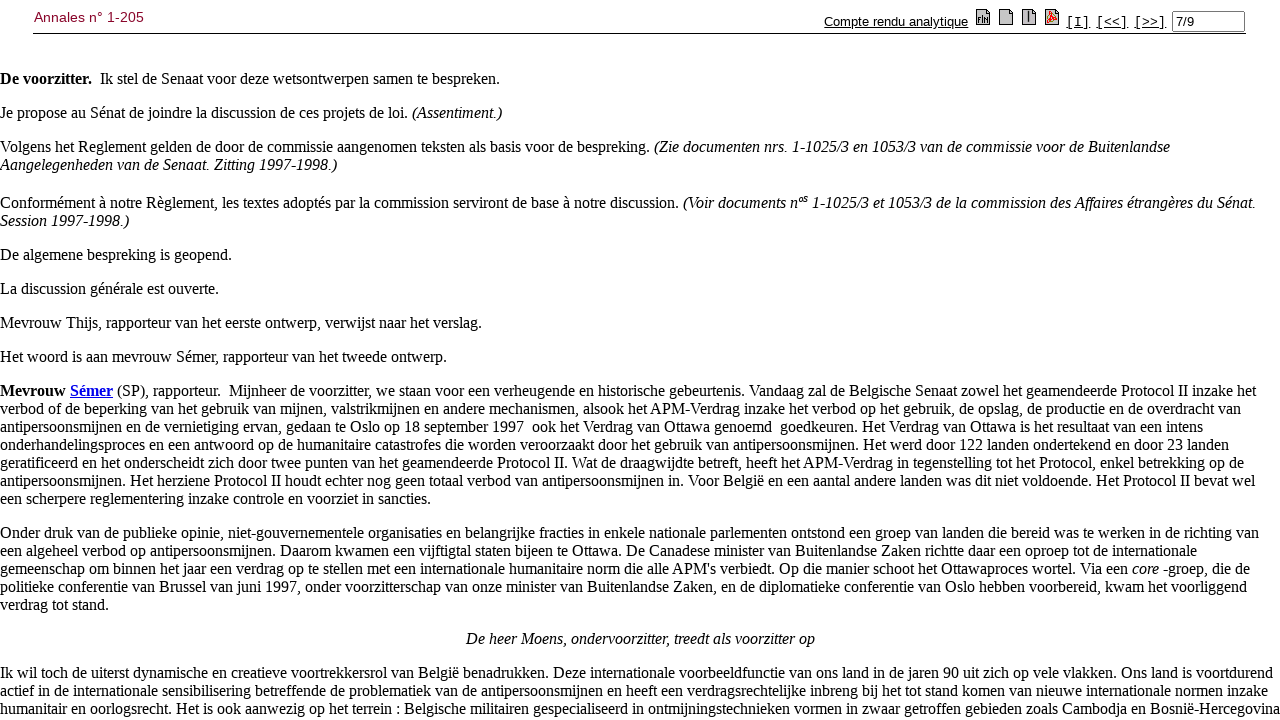

--- FILE ---
content_type: text/html; charset=ISO-8859-1
request_url: https://www.senate.be/www/?MIval=publications/viewPubDoc&TID=16785251&LANG=fr
body_size: 15463
content:
<!DOCTYPE HTML SYSTEM "html.dtd">
<HTML><HEAD><TITLE>1-205</TITLE></HEAD>
<BODY><A NAME="1"></A>
<!-- removed page nr-->
<TABLE CELLSPACING="15" WIDTH="100%"><TR><TD WIDTH="50%"><H3>1-205</H3></TD><TD WIDTH="50%" ALIGN=right><H3>1-205</H3></TD>
<TR><TD WIDTH="50%" ALIGN=center><H1>Sénat de Belgique</H1></TD>
<TD WIDTH="50%" ALIGN=center><H1>Belgische Senaat</H1></TD>
<TR><TD WIDTH="50%" ALIGN=center><H2>Annales parlementaires</H2></TD>
<TD WIDTH="50%" ALIGN=center><H2>Parlementaire handelingen</H2></TD>
<TR>
<TD WIDTH="50%" ALIGN=center><H4>SÉANCES DU JEUDI 9 JUILLET 1998</H4></TD>
<TD WIDTH="50%" ALIGN=center><H4>VERGADERINGEN VAN DONDERDAG 9 JULI 1998</H4></TD>
</TABLE>
<H5 ALIGN=center>(Vervolg-Suite)</H5><HR>

<!-- page:5872 -->

<H4 ALIGN=center><A NAME="5"></A>WETSONTWERP HOUDENDE INSTEMMING MET HET PROTOCOL INZAKE HET VERBOD OF DE BEPERKING VAN HET GEBRUIK VAN MIJNEN, VALSTRIKMIJNEN EN ANDERE MECHANISMEN, ZOALS GEWIJZIGD OP 3 MEI 1996 (PROTOCOL II ZOALS GEWIJZIGD OP 3 MEI 1996) GEHECHT AAN HET VERDRAG INZAKE HET VERBOD OF DE BEPERKING VAN HET GEBRUIK VAN BEPAALDE CONVENTIONELE WAPENS DIE GEACHT KUNNEN WORDEN BUITENSPORIG LEED TE VEROORZAKEN OF EEN NIET-ONDERSCHEIDENDE WERKING TE HEBBEN, AANGENOMEN TE GENÈVE OP 3 MEI 1996 </H4>
<H4 ALIGN=center>WETSONTWERP HOUDENDE INSTEMMING MET HET VERDRAG INZAKE HET VERBOD OP HET GEBRUIK, DE OPSLAG, DE PRODUCTIE EN DE OVERDRACHT VAN ANTIPERSOONSMIJNEN EN INZAKE DE VERNIETIGING ERVAN, GEDAAN TE OSLO OP 18 SEPTEMBER 1997 </H4>
<P ALIGN=center><I>Algemene bespreking</I></P>
<P ALIGN=center><I>Artikelsgewijze bespreking</I></P>
<H4 ALIGN=center>PROJET DE LOI PORTANT ASSENTIMENT AU PROTOCOLE SUR L'INTERDICTION OU LA LIMITATION DE L'EMPLOI DES MINES, PIÈGES ET AUTRES DISPOSITIFS, TEL QU'IL A ÉTÉ MODIFIÉ LE 3 MAI 1996 (PROTOCOLE II, TEL QU'IL A ÉTÉ MODIFIÉ LE 3 MAI 1996), ANNEXÉ À LA CONVENTION SUR L'INTERDICTION OU LA LIMITATION DE L'EMPLOI DE CERTAINES ARMES CLASSIQUES QUI PEUVENT ÊTRE CONSIDÉRÉES COMME PRODUISANT DES EFFETS TRAUMATIQUES EXCESSIFS OU COMME FRAPPANT SANS DISCRIMINATION, ADOPTÉ À GENÈVE LE 3 MAI 1996 </H4>
<H4 ALIGN=center>PROJET DE LOI PORTANT ASSENTIMENT À LA CONVENTION SUR L'INTERDICTION DE L'EMPLOI, DU STOCKAGE, DE LA PRODUCTION ET DU TRANSFERT DES MINES ANTIPERSONNEL ET SUR LEUR DESTRUCTION, FAITE À OSLO LE 18 SEPTEMBRE 1997 </H4>
<P ALIGN=center><I>Discussion générale</I></P>
<P ALIGN=center><I>Discussion des articles</I></P>
<A NAME="2"></A><P><B>De voorzitter.</B>
 ­ Ik stel de Senaat voor deze wetsontwerpen samen te bespreken.</P>
<A NAME="3"></A><P>Je propose au Sénat de joindre la discussion de ces projets de loi. <I>(Assentiment.)</I></P>
<A NAME="4"></A><P>Volgens het Reglement gelden de door de commissie aangenomen teksten als basis voor de bespreking. <I>(Zie documenten nrs. 1-1025/3 en 1053/3 van de commissie voor de Buitenlandse Aangelegenheden van de Senaat. Zitting 1997-1998.)</I></P>
<A NAME="5"></A><P>Conformément à notre Règlement, les textes adoptés par la commission serviront de base à notre discussion. <I>(Voir documents nº<SUP>s</SUP>
 1-1025/3 et 1053/3 de la commission des Affaires étrangères du Sénat. Session 1997-1998.)</I></P>
<A NAME="6"></A><P>De algemene bespreking is geopend.</P>
<A NAME="7"></A><P>La discussion générale est ouverte.</P>
<A NAME="8"></A><P>Mevrouw Thijs, rapporteur van het eerste ontwerp, verwijst naar het verslag.</P>
<A NAME="9"></A><P>Het woord is aan mevrouw Sémer, rapporteur van het tweede ontwerp.</P>
<A NAME="10"></A><P><B>Mevrouw <a href="Webdriver?MIval=/showSenator&ID=3939&LANG=nl">Sémer</A></B>
 (SP), rapporteur. ­ Mijnheer de voorzitter, we staan voor een verheugende en historische gebeurtenis. Vandaag zal de Belgische Senaat zowel het geamendeerde Protocol II inzake het verbod of de beperking van het gebruik van mijnen, valstrikmijnen en andere mechanismen, alsook het APM-Verdrag inzake het verbod op het gebruik, de opslag, de productie en de overdracht van antipersoonsmijnen en de vernietiging ervan, gedaan te Oslo op 18 september 1997 ­ ook het Verdrag van Ottawa genoemd ­ goedkeuren. Het Verdrag van Ottawa is het resultaat van een intens onderhandelingsproces en een antwoord op de humanitaire catastrofes die worden veroorzaakt door het gebruik van antipersoonsmijnen. Het werd door 122 landen ondertekend en door 23 landen geratificeerd en het onderscheidt zich door twee punten van het geamendeerde Protocol II. Wat de draagwijdte betreft, heeft het APM-Verdrag in tegenstelling tot het Protocol, enkel betrekking op de antipersoonsmijnen. Het herziene Protocol II houdt echter nog geen totaal verbod van antipersoonsmijnen in. Voor België en een aantal andere landen was dit niet voldoende. Het Protocol II bevat wel een scherpere reglementering inzake controle en voorziet in sancties.</P>
<A NAME="11"></A><P>Onder druk van de publieke opinie, niet-gouvernementele organisaties en belangrijke fracties in enkele nationale parlementen ontstond een groep van landen die bereid was te werken in de richting van een algeheel verbod op antipersoonsmijnen. Daarom kwamen een vijftigtal staten bijeen te Ottawa. De Canadese minister van Buitenlandse Zaken richtte daar een oproep tot de internationale gemeenschap om binnen het jaar een verdrag op te stellen met een internationale humanitaire norm die alle APM's verbiedt. Op die manier schoot het Ottawaproces wortel. Via een <I>core</I>
-groep, die de politieke conferentie van Brussel van juni 1997, onder voorzitterschap van onze minister van Buitenlandse Zaken, en de diplomatieke conferentie van Oslo hebben voorbereid, kwam het voorliggend verdrag tot stand.</P>
<P ALIGN=center><I>De heer Moens, ondervoorzitter, treedt als voorzitter op</I></P>
<A NAME="12"></A><P>Ik wil toch de uiterst dynamische en creatieve voortrekkersrol van België benadrukken. Deze internationale voorbeeldfunctie van ons land in de jaren 90 uit zich op vele vlakken. Ons land is voortdurend actief in de internationale sensibilisering betreffende de problematiek van de antipersoonsmijnen en heeft een verdragsrechtelijke inbreng bij het tot stand komen van nieuwe internationale normen inzake humanitair en oorlogsrecht. Het is ook aanwezig op het terrein : Belgische militairen gespecialiseerd in ontmijningstechnieken vormen in zwaar getroffen gebieden zoals Cambodja en Bosnië-Hercegovina autochtonen, zodat die zelf verder opleiding kunnen geven. Dankzij het initiatief van enkele senatoren kwam de wet van 9 maart 1995 tot stand, geamendeerd door de wet van 24 juni 1996. Deze unieke wetgeving legt reeds een totaal verbod op antipersoonsmijnen op.</P>
<A NAME="13"></A><P>In concreto waren alle voorraden einde september 1997 vernietigd behalve een beperkt aantal mijnen die nodig zijn voor het aanleren van technieken inzake ontmijning, wat uiteraard niet tegenstrijdig is met het verdrag. De persoonlijke tussenkomst van minister Derycke bij de heer Kofi Annan, secretaris-generaal van de Verenigde Naties, voor de oprichting van het Vrijwillig Fonds inzake Bijstand voor Mijnruiming van de Verenigde Naties, waarin België trouwens financieel bijdraagt, heeft een positieve invloed gehad. Het fonds moet ervoor zorgen dat internationale financiering van « begeleidende » projecten niet eenzijdig één of enkele in de ogen van de publieke opinie « sympathieke » geteisterde landen, bevoordeelt.</P>
<A NAME="14"></A><P>Het geografisch in kaart brengen van de door de mijnen geteisterde landen en zones is heel belangrijk. Men moet daarbij ook oog hebben voor die landen die niet in de actualiteit en de media aan bod komen.</P>
<A NAME="15"></A><P>Het zou voorts een goede zaak zijn mocht er jaarlijks een evaluatie van de uitvoering van de verdragen die hier voorliggen, in de Senaat plaatsvinden.</P>
<!-- page:5873 -->
<A NAME="16"></A><P>Tot daar mijn kort mondeling verslag dat zal worden gevolgd door een uitgebreider schriftelijk verslag.</P>
<A NAME="17"></A><P>Daarnaast wil ik nog een kleine bedenking maken. De internationale campagne tegen landmijnen kreeg de Nobelprijs voor de vrede. In wezen kreeg op dat moment ook de Belgische Senaat een stukje Nobelprijs. We waren immers de eerste parlementaire vergadering in de wereld die een algemeen verbod op de antipersoonsmijnen goedkeurde. Dit succes toont aan dat men ook in de internationale politiek bergen kan verzetten door middel van voorbeeldfuncties en door het bundelen van de wil van een aantal landen om een voortrekkersrol te spelen. De SP zal het Protocol II en het APM-Verdrag die hier voorliggen goedkeuren, maar hoopt dat tegen de volgende opvolgingsconferentie die voorzien is voor 2001 het standpunt van de 122 Ottawa-landen de algemene norm zal uitmaken. Intussen moeten we ons buitenlands beleid inzake antipersoonsmijnen, dat mede heeft gezorgd voor de internationale doorbraak, voortzetten.</P>
<A NAME="18"></A><P><B>De voorzitter.</B>
 ­ Het woord is aan de heer Bourgeois.</P>
<A NAME="19"></A><P><B>De heer <a href="Webdriver?MIval=/showSenator&ID=213&LANG=nl">Bourgeois</A></B>
 (CVP). ­ Mijnheer de voorzitter, ik ben verheugd dat de rapporteur uitgebreid heeft gewezen op de verdiensten van de Belgische politieke wereld en van de Senaat in het bijzonder in deze belangrijke materie. Ik weet evenwel niet of de Senaat zich vandaag bewust is van de voortrekkersrol die hij reeds sinds 1995 heeft gespeeld in deze wereldwijd menselijke materie. Het is goed dat daarop wordt gewezen en waarschijnlijk zal dit ook opvallen bij de stemming vanmiddag.</P>
<A NAME="20"></A><P>Namens de CVP-fractie zijn we verheugd dat we deze twee belangrijke teksten kunnen ratificeren, enerzijds het Protocol inzake verbod of beperking van mijnen, valstrikmijnen en andere mechanismen en anderzijds het belangrijke Verdrag van Oslo inzake het verbod op het gebruik, het opslaan, de productie en de overdracht van antipersoonsmijnen.</P>
<A NAME="21"></A><P>Landmijnen zijn als de koppen van de Hydra van Lerna uit de Griekse mythologie, die telkens opnieuw aangroeiden wanneer men ze afhakte. Ongeveer 110 miljoen landmijnen liggen geduldig te wachten tot iemand op ze trapt, meestal lang nadat de oorlog is afgelopen. Ongeveer 65 landen over heel de wereld liggen in de wurggreep van deze tuigen. We zijn er ons zelden van bewust dat het om een zo groot aantal landen gaat. Landmijnen doden of verminken ongeveer 150 mensen per week.</P>
<A NAME="22"></A><P>In Cambodja, één van de meest bemijnde landen ter wereld, onderging reeds één persoon op 230 een amputatie ten gevolge van een mijnexplosie. Bovendien is erg dat vooral kinderen het eerste slachtoffer zijn van deze mijnen. Een kind raapt een stuk plastic op dat eruit ziet als een vlinder of een jonge koewachter loopt een koe achterna die zich van de kudde verwijdert, en zij stoten zo op een antipersoonsmijn.</P>
<A NAME="23"></A><P>Tegenover 100 000 geruimde mijnen staan ongeveer twee miljoen mijnen die op hetzelfde moment in een nieuwe oorlog worden uitgestrooid. Deze cijfers spreken boekdelen. Het voorliggend protocol vormt een eerste doch noodzakelijke stap in de richting van de beperking en het verbod op het gebruik van landmijnen. Bovendien is het lovenswaardig dat de regering nog vóór het reces dit uitermate belangrijke verdrag inzake het verbod van antipersoonsmijnen wenst te ratificeren.</P>
<A NAME="24"></A><P>Waarom ? Omdat mijnen per definitie geen onderscheid maken tussen een soldaat en een weerloos kind, tussen een guerillastrijder en een onschuldige burger. Omdat de gevolgen ervan gerust kunnen worden beschouwd als wat in het internationaal humanitair recht wordt omschreven als « overbodig lijden ». Omdat zij decennia na een oorlog nog steeds dagelijks het leven en het lichaam eisen van mensen en normaal maatschappelijk leven onmogelijk maken.</P>
<A NAME="25"></A><P>De duizenden slachtoffers worden vaak weggewimpeld als een onvermijdelijk neveneffect van deze voor de militairen nuttige wapens, of worden beschouwd als het trieste resultaat van het werk van ongeregelde en ongedisciplinaire legers of milities. Maar hebben deze wapens wel enig militair nut ? Deze vraag dringt zich op. Ook in de commissie hebben wij ons over dit probleem gebogen. Het is belangrijk op deze vraag te antwoorden en argumenten te vinden die de militaire leiders ervan kunnen overtuigen om dit wapen minder of helemaal niet meer te gebruiken.</P>
<A NAME="26"></A><P>Uit een onderzoek van een VN-ontmijningsdeskundige in opdracht van het Internationale Rode Kruis blijkt dat het een illusie is dat mijnen, en meer in het bijzonder antipersoonsmijnen, op een verantwoorde manier kunnen worden gebruikt. Uit de analyse van een groot aantal conflicten van de jongste vijftig jaar trok men de conclusie dat al degenen die mijnen gebruikten, veelal verzuimden de ligging ervan in kaart te brengen. Tijdens het verdere verloop van de onderhandelingen moet aan dit punt wellicht meer aandacht worden besteed. In het overgrote deel van de gevallen is bij gebrek aan precieze markering het ontmijnen van bepaalde gebieden een zeer gevaarlijke, ja zelfs onmogelijke opdracht geworden. Precies het niet-ruimen en het niet-terugvinden van mijnen is de oorzaak van zoveel ellende bij de onschuldige burgerbevolking.</P>
<A NAME="27"></A><P>Landmijnen kunnen worden verwijderd, zij het met zeer veel moeite en tegen een zeer hoge kostprijs. Het ruimen van een mijn die tegen slechts vijf dollar werd geplaatst, kan oplopen tot duizend dollar. In termen van menselijk en collectief lijden ligt de kostprijs echter nog veel hoger. De mijnen doden en verminken niet alleen onschuldige volwassenen en kinderen, zij versperren ook de toegang tot vruchtbare landbouwgrond, tot waterwinningsplaatsen en tot handels- en dienstencentra met alle noodlottige gevolgen vandien voor het milieu, het sociale leven en de economie.</P>
<A NAME="28"></A><P>Bovendien kunnen landmijnen een onoverkomelijke hindernis vormen om humanitaire hulp ter plaatse te brengen, niet alleen in oorlogstijd, maar ook wanneer de vrede reeds in het land is teruggekeerd. In vredestijd bestendigen ze een klimaat van angst, staan ze een normalisatie van het gewone dagelijkse leven in de weg en bemoeilijken ze de wederopbouw van het land. De gebieden die niet systematisch en efficiënt werden ontmijnd, zijn vaak verloren voor de mens en voor elke economische exploitatie.</P>
<A NAME="29"></A><P>Om al die redenen streeft de internationale gemeenschap onder impuls van een aantal landen, waaronder België, naar een verbod op de productie van, de handel in en het gebruik van landmijnen.</P>
<A NAME="30"></A><P>Hoewel het Protocol II geen algeheel verbod op het gebruik van mijnen en meer in het bijzonder van antipersoonsmijnen noch een verplichting tot vernietiging van bestaande voorraden inhoudt, is het toch een eerste en belangrijke stap in de goede richting. Vooral de uitbreiding van het actieterrein van het protocol tot interne gewapende conflicten en de verplichting zelf-vernietigingssystemen te gebruiken, juichen we toe.</P>
<A NAME="31"></A><P>Het Verdrag van Ottawa, dat zich enkel tot antipersoonsmijnen beperkt, gaat nog een stap verder en verbiedt het gebruik en de productie ervan.</P>
<A NAME="32"></A><P>Er is echter nog werk aan de winkel. Het Protocol en het Verdrag van Ottawa luiden voor de landmijn en de antipersoonsmijn het begin van het einde in, maar vormen zeker nog maar het begin. De verdragsrechtelijke uitwerking van de strijd tegen mijnen mag zeker niet het einde betekenen. We moeten voortgaan. Door sensibilisering moeten we de aandacht voor dit probleem levendig houden.</P>
<A NAME="33"></A><P>De minister heeft er ook op gewezen dat het probleem op het ogenblik zeer actueel is, mede door de prijzen en onderscheidingen die werden uitgereikt, maar de vrees bestaat dat de belangstelling zal wegebben en dat daarmee ook de inzet voor het opruimen van mijnen zal verminderen. We moeten dus blijven sensibiliseren en zullen de aandacht van de publieke opinie en de regeringen op het probleem moeten blijven vestigen om de beide verdragen zo snel mogelijk en effectief uitgevoerd te krijgen.</P>
<A NAME="34"></A><P>Ik wil mijn suggestie terzake, waarnaar mevrouw Sémer heeft verwezen, herhalen. Misschien is het interessant dat de Senaat en meer in het bijzonder de commissie voor de Buitenlandse Aangelegenheden de komende jaren de concrete uitvoering van beide verdragen jaarlijks evalueert, daaruit conclusies trekt en de regering suggesties doet.</P>
<A NAME="35"></A><P>De internationale gemeenschap zal haar krachten moeten bundelen om de getroffen landen mijnenvrij te maken. Zij zal vooral ook de nodige middelen moeten bijeenbrengen om de 
<!-- page:5874 -->
enorme sociaal-economische gevolgen voor het land, maar meer nog om de menselijke gevolgen en de levenslange rehabilitatie van de slachtoffers financieel op te vangen. Dit is de nalatenschap waarmee zowel de getroffen landen als de internationale gemeenschap verplicht worden te leven.</P>
<A NAME="36"></A><P>Het is echter hoog tijd dat de internationale gemeenschap ook preventief haar verantwoordelijkheid opneemt. Nog steeds zijn er staten die met de ene hand geld geven voor ontmijning en met de andere hand productie en export van mijnen aanmoedigen. Nog steeds zijn er landen die hulp vragen bij het ruimen van mijnen, maar tegelijkertijd bij een buurland mijnen leggen. Dit voorkomen is alleen mogelijk met een volledig verbod. Vandaar het algemene belang van de goedkeuring van dit protocol. Vandaar ook dat zoveel mogelijk landen liefst zo spoedig mogelijk het Verdrag van Ottawa moeten ratificeren zodat het effectief in werking kan treden.</P>
<A NAME="37"></A><P>Bij de ratificatie van de verdragen kan de minister zeker een rol spelen. Nadat ik reeds de Senaat, de regering en de hele Belgische politieke wereld heb gefeliciteerd voor het goede werk dat zij, vooral sinds 1995, hebben geleverd, wil ik ook de minister hartelijk gelukwensen. Wij weten allen dat hij de stuwende kracht achter deze verdragen is geweest en dat hij zeer vele internationale conferenties in verband met deze materie heeft voorgezeten. Met zeer veel diplomatie is hij erin geslaagd vele tegenstanders of twijfelaars op het internationaal forum te overtuigen van het positieve van deze verdragen. Ik dank hem hartelijk voor zijn inzet.</P>
<A NAME="38"></A><P>Dit bewijst hoe een klein land in belangrijke zaken een grote rol kan spelen. België moet een voortrekkersrol blijven spelen in het streven naar een algemeen verbod op landmijnen, meer in het bijzonder antipersoonsmijnen. Ons land kan echter meer doen. België maakte internationaal naam door de expertise bij het ruimen van mijnen. In 1997 stuurde ons leger 11 ontmijners naar het buitenland. We juichen dit initiatief toe, maar we pleiten er tegelijkertijd voor om de Belgische betrokkenheid bij de ontmijningen nog te versterken als antwoord op de nood aan ontmijningsoperaties in de getroffen landen. Het zou nuttig zijn indien ons land een bijkomend aantal ontmijners en ontmijningsinstructeurs opleidt. Onze buitenlandse ontmijningsprogramma's moeten de nadruk blijven leggen op de autonome ontmijningscapaciteit voor de lokale verantwoordelijken na een theoretische en praktische opleiding. Wij hadden het genoegen drie Belgische militairen aan het werk te zien bij de opleiding van Cambodjaanse ontmijners. De plaatselijke betrokkenen dankten ons voor de inspanningen en vroegen ons om nog meer medewerking bij de bestrijding van de antipersoonsmijnen.</P>
<A NAME="39"></A><P>In hoeverre is België bereid de bewustmakingscampagnes in de getroffen landen te financieren ? Deze zijn immers het communicatiemiddel bij uitstek om het aantal slachtoffers onder de burgers aanzienlijk te verminderen.</P>
<A NAME="40"></A><P>De toekenning van de Nobelprijs voor de vrede in 1997 aan de <I>International Campaign to ban Landmines</I>
 en de eerdere goedkeuring van de Belgische wet van 9 maart 1995 die de antipersoonsmijnen volledig verbiedt zijn bescheiden tekenen van waardering voor de wereldwijde inzet en de inspanningen om tot een totaal verbod op antipersoonsmijnen te komen. Daarom wens ik met de woorden van de secretaris-generaal op de Oslo-conferentie van 3 september 1997 te eindigen : « Wij moeten van landmijnen een wapen maken van het verleden en een symbool van de schande ». Om deze reden beschouwt de CVP-fractie het als haar plicht het protocol en het verdrag tot het verbod op antipersoonsmijnen goed te keuren. <I>(Applaus.)</I></P>
<A NAME="41"></A><P><B>M. le président</B>
. ­ La parole est à Mme Dardenne.</P>
<A NAME="42"></A><P><B>Mme <a href="Webdriver?MIval=/showSenator&ID=34&LANG=fr">Dardenne</A></B>
 (Écolo). ­ Monsieur le président, je me limiterai à une courte intervention puisque, malheureusement, je n'ai pu participer en commission des Affaires étrangères aux travaux concernant ces différents projets de loi.</P>
<A NAME="43"></A><P>Vous savez, monsieur le ministre, que ce n'est pas par désintérêt mais simplement parce que je n'ai pas le don d'ubiquité, ce qui serait bien utile compte tenu du nombre peu important de nos représentants dans cette assemblée.</P>
<A NAME="44"></A><P>J'ai beaucoup travaillé sur le sujet dont nous discutons et je ne puis que me réjouir de la ratification par la Belgique du Protocole II, dit protocole sur les mines, qui a beaucoup été évoqué lors de la Conférence de Vienne de 1995 ayant pour objet la révision de la fameuse convention sur les armes pouvant produire des effets traumatiques excessifs. C'est à partir de ce moment-là qu'en Belgique, et particulièrement au Sénat, nous avons commencé à nous intéresser aux problèmes des mines antipersonnel. En effet, c'est à l'occasion de cette révision de la convention que j'ai posé les premières questions parlementaires pour savoir si la Belgique allait enfin ratifier la convention, ce qu'elle n'avait pas fait à l'époque et qu'elle a été obligée de faire pour pouvoir être partie prenante à la conférence de révision de Vienne. Le fait que nous approuvions aujourd'hui ce protocole s'inscrit donc dans une continuité et ne peut que me réjouir.</P>
<A NAME="45"></A><P>Depuis, la Belgique a également pris le problème à bras-le-corps et a joué un rôle de premier plan en adoptant la première loi mondiale sur l'interdiction totale des mines antipersonnel. Cette loi avait dans notre pays une portée plutôt symbolique puisqu'heureusement, nous ne fabriquons plus de mines antipersonnel depuis 1985. Cependant, antérieurement, nous en avons fabriqué et, comme l'a souligné M. Bourgeois, on retrouve aussi des mines de fabrication belge sur le terrain.</P>
<A NAME="46"></A><P>Par contre, cette loi a joué un rôle historique, comme l'ont souligné plusieurs intervenants, notamment Mme Sémer dans l'excellent rapport qu'elle nous a fait. Ce rôle historique a consisté à déclencher un vaste mouvement d'opinion et de prise de conscience politique, qui nous a amenés en décembre dernier à signer à Ottawa le Traité mondial d'interdiction des mines antipersonnel. Ce traité va beaucoup plus loin que le Protocole II  et là aussi, je voudrais me réjouir du rôle joué par la Belgique.</P>
<A NAME="47"></A><P>À cet égard, monsieur le ministre, je m'associe aux félicitations qui vous reviennent légitimement. En effet, à partir du moment où la loi belge a été votée, vous avez repris le dossier et vous l'avez fait avancer. Il s'agit là d'un excellent exemple de bonne collaboration entre le Parlement et un ministre. Je vous remercie également d'avoir toujours associé M. Lallemand et moi-même au processus. Vous nous avez notamment permis d'intervenir à la Conférence de Bruxelles que vous avez mise en place et j'ai moi-même eu la chance de représenter le Sénat belge à Ottawa où j'ai pu intervenir dans la conférence sur ce traité. J'espère, chers collègues, vous y avoir représentés dignement.</P>
<A NAME="48"></A><P>Je voudrais répéter ici que seule une interdiction totale de l'usage des mines antipersonnel et surtout de leur production peut mener à une solution à ce problème dont M. Bourgeois a évoqué la dimension catastrophique. Je voudrais rappeler également que la campagne internationale sur les mines a démarré parce que les associations non gouvernementales comme Handicap International se trouvaient en fait tel Sisyphe au pied de la montagne : une fois le rocher amené au sommet, il fallait recommencer puisque plus on appareillait de gens, plus il y en avait à appareiller.</P>
<A NAME="49"></A><P>J'ai assisté à un colloque au Parlement européen, au cours duquel la Croix-Rouge internationale ­ fait assez rare pour être souligné ­ a pris une position politique en disant qu'elle était favorable à une interdiction totale des mines parce que ses chirurgiens ne supportaient plus de devoir amputer autant de personnes. Seule une interdiction de production peut donc être efficace.</P>
<A NAME="50"></A><P>Je pensais vous demander au cours de cette intervention, monsieur le ministre, à quel moment nous allions ratifier le Traité d'Oslo et d'Ottawa, mais il a été mis à l'ordre du jour de notre séance. Je commençais à m'inquiéter du fait que la Belgique n'avait pas encore ratifié ce traité, mais j'imagine que certains délais doivent être respectés. Je suis donc rassurée à cet égard.</P>
<A NAME="51"></A><P>D'autres problèmes doivent être réglés et nous devons certainement encore faire pression à l'échelon international sur les pays jusqu'à présent non signataires de ce traité, qui ne sont pas toujours des moindres et je ne citerai que les États-Unis, la Russie et la Chine, qui ont un grand poids sur la scène internationale.</P>
<A NAME="52"></A><P>Quarante ratifications sont nécessaires pour que le traité entre en vigueur. Trente-deux pays s'étant prononcés jusqu'à présent, il était important que la Belgique ratifie également.</P>
<A NAME="53"></A><P>Il conviendrait peut-être de mener une action pour que les choses avancent un peu plus vite, mais nous ne pouvions agir en ce sens avant d'avoir ratifié nous-mêmes  !</P>
<!-- page:5875 -->
<A NAME="54"></A><P>La Belgique doit donc continuer à s'illustrer sur la scène internationale en portant ses revendications humanitaires, comme elle l'a d'ailleurs fait pour le Protocole IV sur les armes laser, dont je ne peux également que me réjouir.</P>
<A NAME="55"></A><P>Je veux encore souligner que d'immenses chantiers subsistent, comme l'aide aux victimes des mines antipersonnel, le marquage des zones minées et le déminage.</P>
<A NAME="56"></A><P>Je désire encore formuler une petite suggestion, monsieur le ministre. Je trouverais intéressant, et cela va dans le sens des propos de Mme Sémer et M. Bourgeois, que la Belgique soit l'initiatrice de la mise en place d'un observatoire international de l'application du traité, qui serait localisé dans notre pays puisque nous sommes à l'origine de la lutte contre ce fléau. Ce serait une consécration du rôle historique que nous avons joué. <I>(Applaudissements.)</I></P>
<A NAME="57"></A><P><B>M. le président.</B>
 ­ La parole est à M. Nothomb.</P>
<A NAME="58"></A><P><B>M. <a href="Webdriver?MIval=/showSenator&ID=243&LANG=fr">Nothomb</A></B>
 (PSC). ­ Monsieur le président, les deux traités que nous allons adopter aujourd'hui ont peu d'impact pour la Belgique sur le plan de sa législation interne. En effet, comme cela a été souligné, la Belgique fut un précurseur en cette matière par la loi d'interdiction totale qu'elle adopta en 1995 et modifia en 1996. Elle a ainsi montré la voie sur le plan international et prouvé au monde que l'interdiction était possible.</P>
<A NAME="59"></A><P>Il s'agit d'une loi très complète et très restrictive. Les instruments internationaux adoptés par la suite restent, hélas, plus limités que les dispositions belges. Nous devons donc continuer notre action tant au niveau national qu'international. Nous estimons en effet que l'interdiction ne suffit pas et qu'il faut, en outre, lutter de manière positive contre ce fléau, et ce de trois manières.</P>
<A NAME="60"></A><P>Premièrement par le déminage : la Belgique, par les efforts de son ministre de la Défense nationale, s'y est employée, notamment au Cambodge. L'expertise de la Belgique en matière de déminage est internationalement reconnue. Elle participe d'ailleurs à des programmes de formation de démineurs, ce qui doit être encouragé et poursuivi.</P>
<A NAME="61"></A><P>Deuxièmement, par la sensibilisation sur le plan militaire international; au sein de l'OTAN, la Belgique encourage l'Alliance à agir dans deux directions : la recherche d'alternatives aux mines antipersonnel pour assurer la protection des troupes et la conduite d'une réflexion approfondie sur les problèmes que pose, dans le cadre des opérations extérieures multinationales, la disparité des législations en matière d'emploi des mines. Ce problème est un problème essentiel pour la Belgique sur lequel je reviendrai dans un instant.</P>
<A NAME="62"></A><P>Troisièmement, par le biais du progrès scientifique, la Belgique participe enfin à des programmes de recherche en matière de technique de déminage.</P>
<A NAME="63"></A><P>Il faut souligner ces efforts nationaux pour, bien entendu, les maintenir et les intensifier.</P>
<A NAME="64"></A><P>Au niveau international, dans la convention sur les armes classiques, ce qu'on appelle le processus de Genève, il est apparu que la convention relative aux armes inhumaines de 1982, et notamment le Protocole nº II, se révélaient insuffisants pour lutter contre les mines terrestres. Il fallait reconnaître deux phénomènes : les catastrophes humanitaires étaient principalement causées par des conflits non internationaux tels que guérillas, guerres civiles, etc. et il fallait tenir compte de deux dimensions, à savoir, la détectabilité des mines et les mines mises en place à distance. Il fallait ensuite limiter et freiner le commerce international. Enfin, un système de contrôle devait être mis au point afin d'assurer le respect du nouveau protocole.</P>
<A NAME="65"></A><P>Les résultats de la négociation de révision sont positifs mais insatisfaisants. Le protocole est le seul instrument international juridiquement obligatoire réglementant l'emploi et la vente des mines terrestres. Ce protocole se distingue du traité d'interdiction des mines antipersonnel ­ résultant du processus d'Ottawa ­ de deux manières : il concerne l'ensemble des mines et pas seulement les mines antipersonnel et il prévoit une limitation générale et non une interdiction.</P>
<A NAME="66"></A><P>Ce protocole est une amélioration, car s'il n'interdit pas totalement, il contient des limitations en ce qui concerne les mines indétectables ou qui ne s'autodétruisent pas.</P>
<A NAME="67"></A><P>Son principal défaut est de constater que les grands États et les principaux utilisateurs de ce type de mines ne sont pas parties ou n'ont pas ratifié ce protocole. Il s'agit de la faiblesse majeure de ces textes internationaux auxquels n'adhèrent pas les principales puissances concernées.</P>
<A NAME="68"></A><P>Au niveau international, le processus d'Ottawa répond à l'insatisfaction des résultats des négociations relatives au protocole précédent. Certains pays, dont la Belgique, auraient préféré un langage plus ferme, à savoir l'interdiction des mines antipersonnel. La convention sur l'interdiction de l'emploi, du stockage, de la production et du transfert des mines antipersonnel et sur leur destruction, faite à Oslo le 18 septembre 1997 répond à cette préoccupation.</P>
<A NAME="69"></A><P>J'adresse donc mes félicitations au gouvernement belge pour les résultats obtenus. Mais il faut poursuivre l'effort car nous ne sommes pas au bout.</P>
<A NAME="70"></A><P>Puis-je également souligner que nous approuverons aujourd'hui une convention conclue à Oslo le 18 septembre 1997 ? Cela prouve que lorsqu'on veut aller vite, on le peut.</P>
<A NAME="71"></A><P>Cela me ramène à l'observation de M. Hatry au sujet de notre « stock de retard ». Si nous pouvions faire, tous ensemble, un effort pour revenir en tête du peloton des pays ratificateurs et ne pas rester toujours à la traîne! Le gouvernement et le Sénat devront y travailler ensemble.</P>
<A NAME="72"></A><P>Enfin, il faut se réjouir de l'adoption de ces deux textes internationaux malgré certaines faiblesses.</P>
<A NAME="73"></A><P>Je souhaiterais souligner un problème d'ordre juridique existant en raison des différences de législations nationales en matière de mines.</P>
<A NAME="74"></A><P>Voici trois exemples précis.</P>
<A NAME="75"></A><P>Le premier : la Belgique a interdit les mines antipersonnel. Imaginons qu'un officier belge soit à la tête d'une opération internationale. Lorsqu'un État non-partie aux textes internationaux souhaite utiliser des mines antipersonnel pour protéger ses troupes au sol, quelle doit être l'attitude de cet officier ? Serait-il en infraction avec la législation belge en acceptant cette situation ? Quelle serait l'attitude du pays contributeur de troupes si on refusait à ses troupes un moyen de protection ? Cela permet de longues négociations et, je l'espère, des résultats.</P>
<A NAME="76"></A><P>Le deuxième : les États-Unis n'ont pas interdit les mines. Dans le cadre de l'OTAN, quelle serait l'attitude de la Belgique si, par exemple, les USA voulaient utiliser des mines antipersonnel ? En cas de refus belge, ne serait-ce pas un non-respect des obligations de l'Alliance ? Et en cas d'acceptation, ne transgresserions-nous pas nos règles  ?</P>
<A NAME="77"></A><P>Le dernier : imaginons que les USA veuillent faire transiter des mines par la Belgique pour des raisons liées à l'OTAN. Ce serait une infraction à la législation belge. Quid des obligations de l'Alliance  ?</P>
<A NAME="78"></A><P>Ces exemples démontrent qu'il subsiste des problèmes juridiques importants à résoudre, indépendamment du problème juridique majeur engendré par la nécessité d'un support international plus large pour ces conventions.</P>
<A NAME="79"></A><P>En conclusion, c'est avec beaucoup d'enthousiasme que le groupe PSC votera favorablement ces deux textes. <I>(Applaudissements.)</I></P>
<A NAME="80"></A><P><B>M. le président.</B>
 ­ La parole est à M. Lallemand.</P>
<A NAME="81"></A><P><B>M. <a href="Webdriver?MIval=/showSenator&ID=92&LANG=fr">Lallemand</A></B>
 (PS). ­ Monsieur le président, je n'avais pas l'intention d'intervenir dans ce débat tant il me paraissait évident qu'un accord unanime était intervenu au sein de l'assemblée 
<!-- page:5876 -->
quant au principe même de l'interdiction des mines antipersonnel. La vie politique nous offre de temps à autre la satisfaction de nous réunir autour de valeurs essentielles. Ce fut le cas en 1995, lorsque Mme Dardenne et moi avons déposé cette proposition d'interdiction des mines. Cette proposition représente un élément essentiel de nos valeurs politiques et, en quelque sorte, de notre ordre public, dans la mesure où la Chambre et le Sénat se sont unanimement reconnus dans cet appel à la limitation d'armes destructrices et singulièrement désastreuses sur le plan humain.</P>
<A NAME="82"></A><P>J'ai attentivement écouté les interventions de mes collègues et je m'accorde à leurs propos. M. Bourgeois a dit cette chose évidente : nous devons continuer à accorder notre attention à ce problème et à susciter l'intérêt de l'opinion publique. Cette remarque est tout à fait pertinente car, d'une certaine façon, le problème était passé à l'arrière-plan. Le Sénat avait accordé pendant quelque temps une attention particulière aux mines antipersonnel mais, le monde est ainsi fait que les problèmes changent, se transforment et certaines questions finissent par être un peu oubliées.</P>
<A NAME="83"></A><P>Je suis donc heureux que l'occasion se présente de remettre ce problème préoccupant au coeur de l'actualité. En fait, l'information est primordiale. J'ai été personnellement amené à intervenir dans ce dossier grâce à la remarquable campagne menée par Handicap International. Cette organisation a attiré mon attention sur des problèmes dont je ne percevais pas toute l'ampleur. Je pense que nous devons continuer à soutenir des initiatives de cet ordre car elles contribuent à maintenir dans l'opinion le souci de défendre des valeurs fondamentales auxquelles nous croyons.</P>
<A NAME="84"></A><P>Je tiens aussi à dire au ministre combien je me réjouis de son activité et de son comportement. M. Derycke s'est avéré un collaborateur remarquable du Parlement dans cette affaire. Il a donné un retentissement maximum à notre politique. Nous lui savons gré d'avoir permis à la Belgique de faire entendre sa voix dans différentes conférences interministérielles.</P>
<A NAME="85"></A><P>Le gouvernement doit à présent continuer à développer une politique de déminage et de formation des démineurs. Il s'agit d'un point crucial pour parvenir à éliminer ou, à tout le moins, réduire les dangers qui guettent les pays du tiers monde. Mme Dardenne a, par ailleurs, eu raison de nous inviter à mettre en oeuvre une politique d'interdiction totale de la production. À cet égard, il faudra sans doute entamer des discussions délicates avec les États-Unis car nous sommes encore très loin d'aboutir à un consensus en la matière. Je suis toutefois persuadé que l'opinion publique, pour autant qu'elle se mobilise davantage, amènera tôt ou tard un État du calibre des États-Unis à revoir une politique finalement scandaleuse, qui provoque d'énormes dégâts en frappant cruellement des personnes innocentes totalement étrangères à des conflits dans lesquels sont impliqués des États étrangers.</P>
<A NAME="86"></A><P>Je conclurai en vous exprimant ma satisfaction par rapport à un vote que j'espère unanime. En ce qui nous concerne, nous voterons avec conviction, pénétrés du sentiment profond d'appartenir au sein du Sénat à une communauté de valeurs constituant le fondement de notre ordre démocratique. <I>(Applaudissements.)</I></P>
<A NAME="87"></A><P><A NAME="6"></A><B>M. le président. </B>
­ Plus personne ne demandant la parole, la discussion générale est close et nous passons à l'examen des articles de chacun des projets de loi.</P>
<A NAME="88"></A><P>Daar niemand meer het woord vraagt, is de algemene bespreking gesloten en vatten we de artikelsgewijze bespreking aan van de wetsontwerpen.</P>
<A NAME="89"></A><P>Artikel één van het eerste wetsontwerp luidt :</P>
<A NAME="90"></A><P><B>Artikel 1. </B>
 Deze wet regelt een aangelegenheid bedoeld als in artikel 77 van de Grondwet.</P>
<A NAME="91"></A><P><B>Article premier</B>
. La présente loi règle une matière visée à l'article 77 de la Constitution.</P>
<A NAME="92"></A><P>­ Aangenomen.</P>
<A NAME="93"></A><P>Adopté.</P>
<A NAME="94"></A><P><B>Art. 2. </B>
Het Protocol inzake het verbod of de beperking van het gebruik van mijnen, valstrikmijnen en andere mechanismen, zoals gewijzigd op 3 mei 1996 (Protocol II zoals gewijzigd op 3 mei 1996) gehecht aan het Verdrag inzake het verbod of de beperking van het gebruik van bepaalde conventionele wapens die geacht kunnen worden buitensporig leed te veroorzaken of een niet-onderscheidende werking te hebben, aangenomen te Genève op 3 mei 1996, zal volkomen gevolg hebben.</P>
<A NAME="95"></A><P><B>Art. 2. </B>
Le Protocole sur l'interdiction ou la limitation de l'emploi des mines, pièges et autres dispositifs, tel qu'il a été modifié le 3 mai 1996 (Protocole II tel qu'il a été modifié le 3 mai 1996), annexé à la Convention sur l'interdiction ou la limitation de l'emploi de certaines armes classiques qui peuvent être considérées comme produisant des effets traumatiques excessifs ou comme frappant sans discrimination, adopté à Genève le 3 mai 1996, sortira son plein et entier effet.</P>
<A NAME="96"></A><P>­ Aangenomen.</P>
<A NAME="97"></A><P>Adopté.</P>
<A NAME="98"></A><P><B>De voorzitter. </B>
­ Artikel één van het tweede wetsontwerp luidt :</P>
<A NAME="99"></A><P><B>Artikel 1. </B>
Deze wet regelt een aangelegenheid als bedoeld in artikel 77 van de Grondwet.</P>
<A NAME="100"></A><P><B>Article premier. </B>
La présente loi règle une matière visée à l'article 77 de la Constitution.</P>
<A NAME="101"></A><P>­ Aangenomen.</P>
<A NAME="102"></A><P>Adopté.</P>
<A NAME="103"></A><P><B>Art. 2. </B>
Het Verdrag inzake het verbod op het gebruik, de opslag, de productie en de overdracht van antipersoonsmijnen en inzake de vernietiging ervan, gedaan te Oslo op 18 september 1997, zal volkomen gevolg hebben.</P>
<A NAME="104"></A><P><B>Art. 2. </B>
La Convention sur l'interdiction de l'emploi, du stockage, de la production et du transfert des mines antipersonnel et sur leur destruction, faite à Oslo le 18 septembre 1997, sortira son plein et entier effet.</P>
<A NAME="105"></A><P>­ Aangenomen.</P>
<A NAME="106"></A><P>Adopté.</P>
<A NAME="107"></A><P><B>Art. 3. </B>
In geval van een internationaal feitenonderzoek in België, hebben de internationale experts dezelfde bevoegdheden als die vermeld in artikel 24, tweede lid, van de wet van 3 januari 1933 op de vervaardiging van, de handel in, en het dragen van wapens en op de handel in munitie, en zij genieten de voorrechten en immuniteiten onder artikel VI van het Verdrag der Verenigde Naties inzake voorrechten en immuniteiten, aangenomen op 13 februari 1946.</P>
<A NAME="108"></A><P><B>Art. 3. </B>
En cas de mission internationale d'établissement des faits en Belgique, les experts internationaux auront les mêmes compétences que celles mentionnées à l'article 24, de la loi sur les armes du 3 janvier 1933 et ils bénéficieront des privilèges et immunités conférés par l'article VI de la Convention des Nations Unies sur les privilèges et immunités, approuvée le 13 février 1946.</P>
<A NAME="109"></A><P>­ Aangenomen.</P>
<A NAME="110"></A><P>Adopté.</P>
<A NAME="111"></A><P><B>M. le président. </B>
­ Il sera procédé ultérieurement au vote sur l'ensemble des projets de loi.</P>
<A NAME="112"></A><P>We stemmen later over het geheel van de wetsontwerpen.</P>
<HR>
<!-- page:5876 -->

<script defer src="https://static.cloudflareinsights.com/beacon.min.js/vcd15cbe7772f49c399c6a5babf22c1241717689176015" integrity="sha512-ZpsOmlRQV6y907TI0dKBHq9Md29nnaEIPlkf84rnaERnq6zvWvPUqr2ft8M1aS28oN72PdrCzSjY4U6VaAw1EQ==" data-cf-beacon='{"version":"2024.11.0","token":"b2f1408fb7964685ac43f43f9637b127","server_timing":{"name":{"cfCacheStatus":true,"cfEdge":true,"cfExtPri":true,"cfL4":true,"cfOrigin":true,"cfSpeedBrain":true},"location_startswith":null}}' crossorigin="anonymous"></script>
</BODY></HTML>


